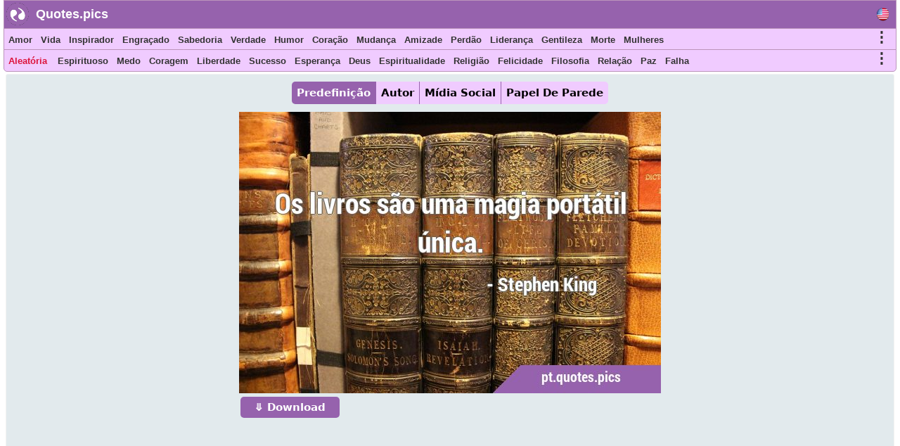

--- FILE ---
content_type: text/html; charset=UTF-8
request_url: https://pt.quotes.pics/frase/2797
body_size: 7194
content:
<!DOCTYPE html>
<html prefix="og: http://ogp.me/ns#" lang="pt">
<head>
<meta name="seznam-wmt" content="fusZjZ5MK1736c39ffONrpdeTfZhG7lh" />
<style>
body{margin:0px auto; padding:0px;font-size: 13px;font-family: Verdana;}
h1,h2{color:#fff;background: #9864ad;font-size:20px;font-family:Helvetica; display:inline-block; padding:7px; position: relative; margin: 0 0 0 5px;width:fit-content;}
h1:before,h2:before{content: ""; position: absolute; right: -20px; bottom: 0; width: 0; height: 0; border-left: 20px solid #9864ad; border-top: 19px solid transparent; border-bottom: 20px solid transparent;}
ol li{margin:3px;padding:3px;}
ol li a{color:crimson;font-size:17px;font-family:Helvetica, Verdana;}
.activetab{background:#9662ad !important;color:#fff !important}
#header{font-family: "Helvetica Neue",Helvetica,Arial,sans-serif; height:40px; min-width:300px; color: #fff; font-size:18px; font-weight: bold; background:#9662ad; position:fixed; top:0;margin:0 2px auto;z-index:1;border:1px solid #bb94bb;width:98%}
#header #logo{padding: 5px; width:120px; margin:4px 5px auto; float:left;}
#header #logo a{text-decoration:none; color:#fff}
#menu, #menu2{overflow:hidden;height:30px;border:1px solid #bb94bb; background:#f0cbff;z-index:1; position:fixed;margin:0px 2px auto;width:98%}
#menu{top:40px}
#menu2{border-radius: 0 0 5px 5px;top:70px}
#menu i, #menu2 i, #moremenu i, #extramenu i, #langmenu i{display:inline-block;color:darkseagreen;margin:0px 3px;font-size: 15px;}
#menu i a, #menu2 i a, #menu i b, #menu2 i b, #moremenu i a, #extramenu a,  #langmenu a{text-decoration:none;margin:6px 1px;font-size:13px;font-weight:bold;padding:2px 2px;display:inline-block;font-family: "Helvetica Neue",Helvetica,Arial,sans-serif;color:#333;font-style:normal; min-height: 20px;}
#menu i a:hover, #menu2 i a:hover, #menu i b:hover, #menu2 i b:hover{border-bottom:2px solid cadetblue;padding-bottom:1px;}
#more0, #more, #more2{display:inline-block;color:cornflowerblue;font-weight: bold;cursor: pointer;}
#more0 a,#more a,#more2 a{font-size:15px !important;}
#container{margin:0px 3px auto;}
#content{min-height:500px;top:100px;position:relative;}
#moremenu, #extramenu, #langmenu{border:2px solid #ccc;margin:2px;padding:3px;max-width:320px;}
#moremenu i, #extramenu i, #langmenu i{width:145px;display:inline-block;font-style: normal; color: cadetblue;list-style-type: square;}
#quote{margin:5px;padding:5px;border:1px solid #f2f2f2;background-color:#fdfdfd;border-radius:3px;display:block;}
#cats_list{margin:0 10px 0 10px;padding:10px;border-radius:3px;border:1px solid #e2eaed;background:#f8fafd; height:200px; overflow:hidden;}
#cats_list li{display: inline-block;width:200px; margin:5px;font-size:15px;padding: 3px;}
#cats_list li a{color:#737505;}

.blink{animation:blinkingText 1.5s infinite;}
@keyframes blinkingText{ 79%{color:crimson;} 99%{color:Tomato;}}
.datr::before{ content: "⤷ ";}
.datr{color:#9e3522;font-size:18px; margin-left:50px;}
.four_plus{background:#EDF5EF !important; border-right:1px solid #3d9a7e !important; border-top:1px solid #3d9a7e !important; border-bottom:1px solid #3d9a7e !important; box-shadow: -1px 4px 2px 1px #aab9ae !important;}
.flg_de, .flg_es, .flg_fr, .flg_it, .flg_pt, .flg_www{background-image: url('/i/flags.png');background-repeat: no-repeat; width:18px;}
.flg_de{background-position:-20px -2px;}
.flg_es{background-position:-41px -2px;}
.flg_fr{background-position:-61px -2px;}
.flg_it{background-position:-82px -2px;}
.flg_pt{background-position:-103px -2px;}
.flg_www{background-position:1px -2px;}

.note{background:#F4FAF4;border:1px solid #ada;padding:10px;border-radius:3px}
.highlightedmenulink{background:darkseagreen;color:#fff;font-weight:bold;padding:0px 5px;margin-left:-5px}
#quotes_images .img{width:420px;background:#f4f7f8;min-height:300px;margin:7px;display:inline-block;vertical-align:top;box-shadow: 0px 2px 5px 2px #c3c7cc;}
#quotes_images .img img{width:420px;}
#quotes_images .img b{padding:15px; margin:0 2px; font-size:16px; font-family: system-ui;display:inline-block;border-bottom: 1px dotted #b2c1b6;background: #fff;}
#quotes_images .img b::before{content: "“";}
#quotes_images .img b::after{content: "”";}
#quote_author_vertical img{width:340px;}

#nav{height: 30px; display: inline-block; margin:5px 0 10px 0;}
#nav b{background: #f0cbff; color: #000; padding: 7px; margin: 0px 5px; display:table-cell; font-size: 15px; font-family: system-ui; cursor:pointer; border-right: 1px solid #9864ad;}
    
#quotes_images .img a b{color:#555}
#quotes_images .img p{margin:0 2px; padding: 0 0 6px 0; height:33px; display:block; font-size:20px; font-family: "Helvetica Neue",Helvetica,Arial,sans-serif; overflow:hidden; background:#f4f7f8; text-align:center; border-bottom: 1px dotted #b2c1b6;}
#quotes_images .img p a, .quote p a{color:#5c537d;background:white; border: 1px solid #d2dadd;padding:5px;margin:3px 1px;border-radius:3px;text-decoration:none; display:inline-block;font-size:15px;font-weight: bold;}
#quotes_images .img p a:hover, .quote p a:hover{color:cornflowerblue;}
#quotes_images .img u{font-weight:bolder; font-size:16px; height:35px; padding:3px 10px; display:inline-block; text-decoration:none;}
#quotes_images .img em, .quote em{margin:5px;display:block;max-height:25px;overflow:hidden;text-align: center;}
#quotes_images .img em a, .quote em a{color:#984d92;margin:3px;text-decoration:none;border-bottom:1px dotted;display:inline-block;font-size:15px;font-weight:bold;font-style:normal}
#quotes_images .img em a::before, .quote em a::before{content: "#";}
#quotes_images .img q{height:120px;display:block;color:#444;font-family:'Trebuchet MS', Consolas, verdana;overflow:hidden;margin:0 2px; padding:3px;font-size:14px}
#quotes_text .txt{min-height:50px;display:block;color:#000;font-family:'Trebuchet MS',Consolas, verdana; margin:10px; padding: 10px 15px;font-size:16px; background: #f4f7f8; border:1px solid #e4e7e8; border-left:6px solid #3d7e9a; border-radius:0 5px 5px 0;text-align: justify;height:auto;width:auto !important; box-shadow: -1px 4px 2px 1px #dce4ec;}
#quotes_text .txt::before{content: "“";} #quotes_text .txt::after{content: "”";}
#quotes_text .txt:nth-child(even) {border-left:6px solid #3d9a7e;}
.quote em{font-size:12px;font-style:normal;font-family:monospace}
//.stickymenu{position:fixed;top:3px; width:98%; border-top:1px solid #8a5198 !important; border-radius:5px 5px 0 0}
//.stickymenu2{position:fixed;top:34px; width:98%; border-bottom:1px solid #8a5198 !important;}

/*
.stickymenu i, .stickymenu2 i {color:#fff !important;}
.stickymenu a, .stickymenu2 a {color:#fff !important;}
*/

.stickymoremenu{position:fixed !important;top:33px !important;}
.what{background: url('/i/share-color.png') 31px 31px;}
.face{background: url('/i/share-color.png') 0 0;}
.twit{background: url('/i/share-color.png') 0 31px; }
.pint{background: url('/i/share-color.png') 31px 0; }
.text{float: right; min-width: 100px;margin: 5px 20px; font-size: 18px; text-decoration: underline; cursor:pointer}
.what,.face,.twit,.pint{width:30px;height:30px;display: inline-block;filter: grayscale(50%);cursor:pointer}

.btn{background:#9662ad;border:none;color:#fff;padding:6px 20px; margin:2px;cursor:pointer;font-size:15px;border-radius:5px;font-weight:bold;float:left; text-decoration:none}
.btn:hover{background:#9541e1;}
#footer{font-family:"system ui", "Helvetica Neue",Helvetica,Arial,sans-serif;height:180px;min-width:300px;color:#000; font-weight:bold;background:#f0cbff;border-radius:5px 5px 0 0; margin:100px 5px 0 5px;}
#footer ol{padding:0px}
#footer div{display:inline-block;width:150px;float:left;text-align: justify;margin:5px 10px}
#footer div li{list-style-type:none;padding:1px;margin:1px}
#footer a{color:#6f0000; padding:5px;font-size:13px; font-family:verdana;display:inline-block}
</style>
<script data-ad-client="ca-pub-1902062601425102" async src="https://pagead2.googlesyndication.com/pagead/js/adsbygoogle.js"></script>
<script type="text/javascript">
function Tog(id)
{
    var x=document.getElementById(id);
    if(x)
    {
        if(x.style.display=='none'){x.style.visibility='visible'; x.style.display='block';}
        else if(x.style.display=='block'){x.style.visibility='hidden';x.style.display='none';}
        else{x.style.visibility='visible'; x.style.display='block';}
    }//if(x)
}

function Expand(id)
{
    var x=document.getElementById(id);    
    if(x.style.height=='100%')
    {
        x.style.height='200px';
        $('html,body').animate({scrollTop: $("#cats_list").offset().top},'slow');
    }
    else x.style.height='100%';
}

</script>
<link rel="icon" type="image/png" href="https://www.quotes.pics/favicon.png" sizes="64x64" />
<meta name="viewport" content="width=device-width, initial-scale=1">
<meta http-equiv="content-type" content="text/html;charset=utf-8">
<meta name="description" content="Os livros são uma magia portátil única. : Quotes.pics">
<meta property="fb:pages" content="101890698575193" />

<link rel="canonical" href="https://pt.quotes.pics/frase/2797" /><meta name="twitter:card" content="summary_large_image" />
<meta name="twitter:site" content="@wwwquotespics" />
<meta name="twitter:creator" content="@wwwquotespics" />
<meta name="twitter:title" content="Os livros são uma magia portátil única." />
<meta name="twitter:description" content="Os livros são uma magia portátil única. : Quotes.pics" />
<meta name="twitter:url" content="https://pt.quotes.pics/frase/2797">
<meta name="twitter:image" content="https://pt.quotes.pics/twitter-2797-pt.jpg" />
<meta name="twitter:image:alt" content="Os livros são uma magia portátil única." />
<meta name="twitter:domain" content="quotes.pics" />

<meta property="og:url" content="https://pt.quotes.pics/frase/2797" />
<meta property="og:title" content="Os livros são uma magia portátil única." />
<meta property="og:description" content="Os livros são uma magia portátil única. : Quotes.pics" />
<meta property="og:image" content="https://pt.quotes.pics/i/frases-imagens/2/797-stephen-king-livro-lendo-pt.jpg" /><title>Os livros são uma magia portátil única.</title>
</head>
<body >
<div id=container>
    <div id=header>
        <img src="https://www.quotes.pics/favicon.png" style="float: left;margin: 3px 0 0 3px;" width='32' height='32' alt='Quotes.pics'>
        <div id='logo'><a href='/'>Quotes.pics</a></div>
        <i id='more0' onclick="Tog('langmenu')" style='float:right;font-size:21px;font-style:normal;color:#333;margin-right:10px;margin-top:10px;' class='flg_www'>&nbsp;</i>
    </div>
<div id=menu>
<i id='more' onclick="Tog('moremenu')" style='float:right;font-size:21px;font-style:normal;color:#333;margin-right:10px;'>&#8942;</i>
<i><a href='/amor/frases'>Amor</a></i><i><a href='/vida/frases'>Vida</a></i><i><a href='/inspirador/frases'>Inspirador</a></i><i><a href='/engraçado/frases'>Engraçado</a></i><i><a href='/sabedoria/frases'>Sabedoria</a></i><i><a href='/verdade/frases'>Verdade</a></i><i><a href='/humor/frases'>Humor</a></i><i><a href='/coracao/frases'>Coração</a></i><i><a href='/mudança/frases'>Mudança</a></i><i><a href='/amizade/frases'>Amizade</a></i><i><a href='/perdao/frases'>Perdão</a></i><i><a href='/liderança/frases'>Liderança</a></i><i><a href='/gentileza/frases'>Gentileza</a></i><i><a href='/morte/frases'>Morte</a></i><i><a href='/mulheres/frases'>Mulheres</a></i></div>

<div id=menu2>
<i id='more2' onclick="Tog('extramenu')" style='float:right;font-size:21px;font-style:normal;color:#333;margin-right:10px;'>&#8942;</i>
<i>
    <a href='/random' class='blink' style='color:crimson'>
        Aleatória    </a>
</i>

<i><a href='/espirituoso/frases'>Espirituoso</a></i><i><a href='/medo/frases'>Medo</a></i><i><a href='/coragem/frases'>Coragem</a></i><i><a href='/liberdade/frases'>Liberdade</a></i><i><a href='/sucesso/frases'>Sucesso</a></i><i><a href='/esperanca/frases'>Esperança</a></i><i><a href='/deus/frases'>Deus</a></i><i><a href='/espiritualidade/frases'>Espiritualidade</a></i><i><a href='/religião/frases'>Religião</a></i><i><a href='/felicidade/frases'>Felicidade</a></i><i><a href='/filosofia/frases'>Filosofia</a></i><i><a href='/relação/frases'>Relação</a></i><i><a href='/paz/frases'>Paz</a></i><i><a href='/falha/frases'>Falha</a></i></div>
 

<div id='moremenu' style='display:none;z-index:999;right:10px;position:fixed;top:98px;background:#fff;'>
<i><a href='/humor/frases'>Humor</a></i><i><a href='/coracao/frases'>Coração</a></i><i><a href='/mudança/frases'>Mudança</a></i><i><a href='/amizade/frases'>Amizade</a></i><i><a href='/perdao/frases'>Perdão</a></i><i><a href='/liderança/frases'>Liderança</a></i><i><a href='/gentileza/frases'>Gentileza</a></i><i><a href='/morte/frases'>Morte</a></i><i><a href='/mulheres/frases'>Mulheres</a></i><i><a href='/conselho/frases'>Conselho</a></i><i><a href='/arte/frases'>Arte</a></i><i><a href='/beleza/frases'>Beleza</a></i><i><a href='/crenca/frases'>Crença</a></i><i><a href='/escolha/frases'>Escolha</a></i><i><a href='/desejo/frases'>Desejo</a></i><i><a href='/sonhos/frases'>Sonhos</a></i><i><a href='/educação/frases'>Educação</a></i><i><a href='/experiência/frases'>Experiência</a></i><i><a href='/fe/frases'>Fé</a></i><i><a href='/familia/frases'>Família</a></i><i><a href='/sentimento/frases'>Sentimento</a></i><i><a href='/historia/frases'>História</a></i><i><a href='/conhecimento/frases'>Conhecimento</a></i><i><a href='/matrimonio/frases'>Matrimônio</a></i></div>


<div id='extramenu' style='display:none;z-index:999;right:10px;position:fixed;top:98px;background:#fff;'>
<i><a href='/deus/frases'>Deus</a></i><i><a href='/espiritualidade/frases'>Espiritualidade</a></i><i><a href='/religião/frases'>Religião</a></i><i><a href='/felicidade/frases'>Felicidade</a></i><i><a href='/filosofia/frases'>Filosofia</a></i><i><a href='/relação/frases'>Relação</a></i><i><a href='/paz/frases'>Paz</a></i><i><a href='/falha/frases'>Falha</a></i><i><a href='/mente/frases'>Mente</a></i><i><a href='/natureza/frases'>Natureza</a></i><i><a href='/otimismo/frases'>Otimismo</a></i><i><a href='/dor/frases'>Dor</a></i><i><a href='/paciencia/frases'>Paciência</a></i><i><a href='/perspectiva/frases'>Perspectiva</a></i><i><a href='/realidade/frases'>Realidade</a></i><i><a href='/romantico/frases'>Romântico</a></i><i><a href='/curtas/frases'>Curtas</a></i><i><a href='/alma/frases'>Alma</a></i><i><a href='/forca/frases'>Força</a></i><i><a href='/sofrimento/frases'>Sofrimento</a></i><i><a href='/pensamento/frases'>Pensamento</a></i><i><a href='/guerra/frases'>Guerra</a></i></div>


<div id='langmenu' style='display:none;z-index:999;right:10px;position:fixed;top:98px;background:#fff;'>
<a href='//www.quotes.pics/quote/2797' class='flg_www'></a><a href='//de.quotes.pics/zitat/2797' class='flg_de'></a><a href='//es.quotes.pics/frase/2797' class='flg_es'></a><a href='//fr.quotes.pics/citation/2797' class='flg_fr'></a><a href='//it.quotes.pics/frase/2797' class='flg_it'></a><a href='//pt.quotes.pics/frase/2797' class='flg_pt'></a></div>



<div id='content'>
<div id='quote' class='quote' style='text-align:center; background:#e2eaed; color:#555; font-family:system-ui'>
<div id='nav'>
    <b onclick=picTabs(event,'quote_default') class='tablink activetab' style='border-radius:5px 0 0 5px'>Predefinição</b>
    <b onclick=picTabs(event,'quote_author') class='tablink'>Autor</b>
    <b onclick="picTabs(event,'quote_social_media'); widthAdjust();" class='tablink'>Mídia Social</b>
    <b onclick="picTabs(event,'quote_wallpaper'); widthAdjust();" class='tablink' style='border-radius:0 5px 5px 0;border-right:0 !important'>Papel De Parede</b>
</div><br><div class='quote_tab' id='quote_default'>
    <div style='display:inline-block'>
    <img src='/i/frases-imagens/2/797-stephen-king-livro-lendo-pt.jpg' alt='Os livros são uma magia portátil …'>
    <br>
    <a class=btn href='/i/frases-imagens/2/797-stephen-king-livro-lendo-pt.jpg' download='quote-2797-h'>&#10507; Download</a>
    </div>
    </div><div class='quote_tab' id='quote_author' style='display:none'>
    <h3>Horizontal</h3>
    <div style='display:inline-block'>
    <img src='/i/frases-imagens/2/797-stephen-king-livro-lendo-ah-pt.jpg' alt='Os livros são uma magia portátil …'>
    <br>
    <a class=btn href='/i/frases-imagens/2/797-stephen-king-livro-lendo-ah-pt.jpg' download='quote-2797-ah'>&#10507; Download</a>
    </div>
    <h3>Vertical</h3>
    <div style='display:inline-block'>
    <img src='/i/frases-imagens/2/797-stephen-king-livro-lendo-av-pt.jpg' alt='Os livros são uma magia portátil …'>
    <br>
    <a class=btn href='/i/frases-imagens/2/797-stephen-king-livro-lendo-av-pt.jpg' download='quote-2797-av'>&#10507; Download</a>
    </div>
    </div><div class='quote_tab' id='quote_social_media' style='display:none'>
    <h3>Twitter/ Facebook (3:2)</h3>
    <div style='display:inline-block'>
    <img class=lazy src='/i/ph.png' data-src='/twitter-2797.jpg' data-srcset='/twitter-2797.jpg'  alt='Os livros são uma magia portátil …'>
    <br>
    <a class=btn href='/twitter-2797.jpg' download='quote-2797-ah'>&#10507; Download</a>
    </div>
    <h3>Instagram (1:1)</h3>
    <div style='display:inline-block'>
    <img class=lazy src='/i/ph.png' data-src='/instagram-2797.jpg' data-srcset='/instagram-2797.jpg'  alt='Os livros são uma magia portátil …'>
    <br>
    <a class=btn href='/instagram-2797.jpg' download='quote-2797-ah'>&#10507; Download</a>
    </div>
    <h3>Pinterest (2:3)</h3>
    <div style='display:inline-block'>
    <img class=lazy src='/i/ph.png' data-src='/pinterest-2797.jpg' data-srcset='/pinterest-2797.jpg'  alt='Os livros são uma magia portátil …'>
    <br>
    <a class=btn href='/pinterest-2797.jpg' download='quote-2797-ah'>&#10507; Download</a>
    </div>
    </div><div class='quote_tab' id='quote_wallpaper' style='display:none'>
    <div style='display:inline-block'>
    <img class='lazy' src='/i/ph.png' data-src='/wallpaper-2797-pt.jpg' data-srcset='/wallpaper-2797-pt.jpg' alt='Os livros são uma magia portátil …'>
    <br>
    <a class=btn href='/wallpaper-2797-pt.jpg' download='quote-2797-wallpaper'>&#10507; Download</a>
    </div>
    </div><br>
<style>
#quote h1:before{content:none}
</style>
<h1 style='color:#777;font-size: 20px; min-height: 25px; display: block; width: 90%; background: #fff; padding: 10px; margin: 10px auto !important; box-shadow: 0px 2px 5px 2px #c3c7cc;'>“ Os livros são uma magia portátil única. ”</h1><div style='width:90%;margin:10px auto; '>
<a href='/frase/2796' style='float:left;display:inline-block' class=btn>Anterior</a>
<a href='/frase/2799' style='float:right;display:inline-block' class=btn>Próximo</a>
 <a href='/autor/stephen-king/frases' style='float:none;display:inline-block;margin: 0 0 5px 0;' class=btn>Stephen King</a>
</div>
<br><p>Categorias: <a href='/curtas/frases'>Curtas</a> <a href='/livro/frases'>Livro</a> <a href='/lendo/frases'>Lendo</a> </p></div><br><h2>Frases semelhantes</h2><br><br><div id='quotes_images'><div class='img'><a href="/frase/2797">
    <img class=lazy src="/i/ph.png" data-src="/i/frases-imagens/2/797-stephen-king-livro-lendo-pt.jpg" data-srcset="/i/frases-imagens/2/797-stephen-king-livro-lendo-pt.jpg"
    alt="Os livros são uma magia portátil …">
    </a><b id='2797'>Os livros são uma magia portátil única.</b><p><a href='/curtas/frases'>Curtas</a> <a href='/magia/frases'>Magia</a> <a href='/livro/frases'>Livro</a> <a href='/lendo/frases'>Lendo</a> </p><u><i class='what'></i> <i class='pint'></i> <i class='face'></i> <i class='twit'></i></u></div><div class='img'><a href="/frase/1535">
    <img class=lazy src="/i/ph.png" data-src="/i/frases-imagens/1/535-c-s-lewis-livro-lendo-pt.jpg" data-srcset="/i/frases-imagens/1/535-c-s-lewis-livro-lendo-pt.jpg"
    alt="Não consigo imaginar um homem realmente gostando de um livro e lendo-o apenas uma …">
    </a><b id='1535'>Não consigo imaginar um homem realmente gostando de um livro e lendo-o apenas uma vez.</b><p><a href='/curtas/frases'>Curtas</a> <a href='/livro/frases'>Livro</a> <a href='/lendo/frases'>Lendo</a> </p><u><i class='what'></i> <i class='pint'></i> <i class='face'></i> <i class='twit'></i></u></div><div class='img'><a href="/frase/2345">
    <img class=lazy src="/i/ph.png" data-src="/i/frases-imagens/2/345-henry-david-thoreau-lendo-livro-pt.jpg" data-srcset="/i/frases-imagens/2/345-henry-david-thoreau-lendo-livro-pt.jpg"
    alt="Leia os melhores livros primeiro, ou você não terá a chance de …">
    </a><b id='2345'>Leia os melhores livros primeiro, ou você não terá a chance de lê-los.</b><p><a href='/curtas/frases'>Curtas</a> <a href='/livro/frases'>Livro</a> <a href='/lendo/frases'>Lendo</a> </p><u><i class='what'></i> <i class='pint'></i> <i class='face'></i> <i class='twit'></i></u></div><div class='img'><a href="/frase/11963">
    <img class=lazy src="/i/ph.png" data-src="/i/frases-imagens/11/963-naval-ravikant-livro-conselho-pt.png" data-srcset="/i/frases-imagens/11/963-naval-ravikant-livro-conselho-pt.png"
    alt="Qualquer livro que possa ser facilmente resumido não vale a pena ser …">
    </a><b id='11963'>Qualquer livro que possa ser facilmente resumido não vale a pena ser lido.</b><p><a href='/curtas/frases'>Curtas</a> <a href='/sabedoria/frases'>Sabedoria</a> <a href='/conselho/frases'>Conselho</a> <a href='/livro/frases'>Livro</a> </p><u><i class='what'></i> <i class='pint'></i> <i class='face'></i> <i class='twit'></i></u></div><div class='img'><a href="/frase/6138">
    <img class=lazy src="/i/ph.png" data-src="/i/frases-imagens/6/138-franz-kafka-livro-vicio-pt.jpg" data-srcset="/i/frases-imagens/6/138-franz-kafka-livro-vicio-pt.jpg"
    alt="Os livros são um …">
    </a><b id='6138'>Os livros são um narcótico.</b><p><a href='/curtas/frases'>Curtas</a> <a href='/vicio/frases'>Vício</a> <a href='/drogas/frases'>Drogas</a> <a href='/livro/frases'>Livro</a> </p><u><i class='what'></i> <i class='pint'></i> <i class='face'></i> <i class='twit'></i></u></div><div class='img'><a href="/frase/1296">
    <img class=lazy src="/i/ph.png" data-src="/i/frases-imagens/1/296-cassandra-clare-livro-lendo-pt.jpg" data-srcset="/i/frases-imagens/1/296-cassandra-clare-livro-lendo-pt.jpg"
    alt="Vivemos e respiramos …">
    </a><b id='1296'>Vivemos e respiramos palavras.</b><p><a href='/curtas/frases'>Curtas</a> <a href='/livro/frases'>Livro</a> <a href='/lendo/frases'>Lendo</a> <a href='/palavras/frases'>Palavras</a> </p><u><i class='what'></i> <i class='pint'></i> <i class='face'></i> <i class='twit'></i></u></div></div><script>

//Tabs
function picTabs(evt, tabName) {
  var i, x, tablinks;
  x = document.getElementsByClassName("quote_tab");
  for (i = 0; i < x.length; i++) {
    x[i].style.display = "none";
  }
  tablinks = document.getElementsByClassName("tablink");
  for (i = 0; i < x.length; i++) {
    tablinks[i].className = tablinks[i].className.replace(" activetab", "");
  }
  document.getElementById(tabName).style.display = "block";
  evt.currentTarget.className += " activetab";
}


//Lazy load
document.addEventListener("DOMContentLoaded", function() {
  var lazyImages = [].slice.call(document.querySelectorAll("img.lazy"));;

  if ("IntersectionObserver" in window && "IntersectionObserverEntry" in window && "intersectionRatio" in window.IntersectionObserverEntry.prototype) {
    let lazyImageObserver = new IntersectionObserver(function(entries, observer) {
      entries.forEach(function(entry) {
        if (entry.isIntersecting) {
          let lazyImage = entry.target;
          lazyImage.src = lazyImage.dataset.src;
          lazyImage.srcset = lazyImage.dataset.srcset;
          lazyImage.classList.remove("lazy");
          lazyImageObserver.unobserve(lazyImage);
        }
      });
    });

    lazyImages.forEach(function(lazyImage) {
      lazyImageObserver.observe(lazyImage);
    });
  }
});</script></div></div> 
<div id='footer'>
    <div id='about'>
        <ol>
            <li><b>About</b></li>
            <li><a href='https://www.quotes.pics/p/contact.php'>Contact</a></li>
            <li><a href='https://www.quotes.pics/p/privacy-policy.php'>Privacy Policy</a></li>
        </ol>
    </div>
    <div id='Social'>
        <ol>
            <li><a href='https://twitter.com/wwwquotespics'>Twitter</a></li>
            <li><a href='https://www.facebook.com/www.quotes.pics'>Facebook</a></li>
            <li><a href='https://www.instagram.com/wwwquotespics/'>Instagram</a></li>
            <li><a href='https://www.pinterest.com/quotes_pics/'>Pinterest</a></li>
            <li><a href='http://www-quotes-pics.tumblr.com/'>Tumblr</a></li>
        </ol>
    </div>
</div>
<script>
/*
//window.onscroll=function(){stickbar()};
var navbar=document.getElementById("menu"); var stickymenu=navbar.offsetTop;
var navbar2=document.getElementById("menu2");
var navbarmenu=document.getElementById("moremenu"); var stickymoremenu=navbarmenu.offsetTop;
function stickbar()
{
// STICKY MENUS
if(window.pageYOffset>=stickymenu)
{
navbar.classList.add("stickymenu"); navbar2.classList.add("stickymenu2"); navbarmenu.classList.add("stickymoremenu");
}
else{navbar.classList.remove("stickymenu"); navbar2.classList.remove("stickymenu2"); navbarmenu.classList.remove("stickymoremenu");}}
*/
</script>
<script src='https://ajax.googleapis.com/ajax/libs/jquery/3.5.1/jquery.min.js'></script>
<script>
$(document).ready(function(){
    //Resize
    widthAdjust();

    $(".img u i").click(function()
    {
        this_class=$(this).attr('class');

        this_id=$(this).parent().siblings('b').attr('id');
        this_url="https://pt.quotes.pics/frase/"+this_id;
        this_image="https://pt.quotes.pics"+$(this).parent().siblings('a').children('img').attr('data-src');
        this_title=$(this).parent().siblings('b').html().substring(0,200);

        if(this_class=='face'){window.open(encodeURI("https://www.facebook.com/sharer/sharer.php?u="+this_url));}
        if(this_class=='pint'){window.open("http://pinterest.com/pin/create/button/?url="+encodeURI(this_url)+"&media="+encodeURI(this_image)+"&description="+encodeURI(this_title));}
        if(this_class=='twit'){window.open(encodeURI("https://twitter.com/intent/tweet?url="+this_url)+"&text="+encodeURI(this_title)+"&via=wwwquotespics");}
        if(this_class=='what'){window.open("https://wa.me/?text="+encodeURI(this_title)+" "+encodeURI(this_url));}
    });
});
5

//Adjust width
function widthAdjust()
{
    var windowWidth=$(window).width();    
    $("#menu, #menu2, #header").width(windowWidth-12);

    windowWidth=windowWidth-30;
    if(windowWidth<=425)
    {
        $("#quote img").width(windowWidth);
        $("#quotes_images .img img, #quotes_images .img").width(windowWidth);
        $("#quote_author img").width(325);
    }
    else if(windowWidth<500)
    {
        $("#quotes_images .img img, #quotes_images .img").width();
        $("#quote_author img").width(360);
        $("#quote_wallpaper img, #quote_social_media img").width(windowWidth);
    }  
    else if(windowWidth<750)
    {
        $("#quotes_images .img img, #quotes_images .img").width(500);
        $("#quote_author img").width(360);
        $("#quote_wallpaper img, #quote_social_media img").width(windowWidth);
    }
    else if(windowWidth>=750 && windowWidth<1000)
    {
        windowWidth=windowWidth-20;
        $("#quotes_images .img img, #quotes_images .img").width(windowWidth/2);
        $("#quote_wallpaper img, #quote_social_media img").width(windowWidth);
    }
    else if(windowWidth>=1000 && windowWidth<1250)
    {
        windowWidth=windowWidth-20;
        $("#quotes_images .img img, #quotes_images .img").width(windowWidth/3);
        $("#quote_wallpaper img, #quote_social_media img").width(windowWidth);
    }
    else if(windowWidth>=1250 && windowWidth<1800)
    {
        windowWidth=windowWidth-50;
        $("#quotes_images .img img, #quotes_images .img").width(windowWidth/4);
        $("#quote_wallpaper img, #quote_social_media img").width(windowWidth);
    }
    else if(windowWidth>=1800)
    {
        windowWidth=windowWidth-(windowWidth/400)*10;
        $("#quotes_images .img img, #quotes_images .img").width(400);
        $("#quote_wallpaper img, #quote_social_media img").width(windowWidth);
    }


}

$(window).resize(function(){widthAdjust();});

</script>
<script async src="https://www.googletagmanager.com/gtag/js?id=G-3BKMTGMB1N"></script>
<script>
  window.dataLayer = window.dataLayer || [];
  function gtag(){dataLayer.push(arguments);}
  gtag('js', new Date());
  gtag('config', 'G-3BKMTGMB1N');
</script>

<script src="https://cdn.onesignal.com/sdks/OneSignalSDK.js" async=""></script>
<script>
  window.OneSignal = window.OneSignal || [];
  OneSignal.push(function() {
    OneSignal.init({
      appId: "00b9c98e-deb5-4452-b22e-08682021bf03",
    });
  });
</script>
<img src = "https://toplist.cz/count.asp?id=1810628&njs=1" width = "1" />

</body>
</html>

--- FILE ---
content_type: text/html; charset=utf-8
request_url: https://www.google.com/recaptcha/api2/aframe
body_size: 267
content:
<!DOCTYPE HTML><html><head><meta http-equiv="content-type" content="text/html; charset=UTF-8"></head><body><script nonce="2JyaGy6hvVRz4RFJ0G3ilg">/** Anti-fraud and anti-abuse applications only. See google.com/recaptcha */ try{var clients={'sodar':'https://pagead2.googlesyndication.com/pagead/sodar?'};window.addEventListener("message",function(a){try{if(a.source===window.parent){var b=JSON.parse(a.data);var c=clients[b['id']];if(c){var d=document.createElement('img');d.src=c+b['params']+'&rc='+(localStorage.getItem("rc::a")?sessionStorage.getItem("rc::b"):"");window.document.body.appendChild(d);sessionStorage.setItem("rc::e",parseInt(sessionStorage.getItem("rc::e")||0)+1);localStorage.setItem("rc::h",'1769023162911');}}}catch(b){}});window.parent.postMessage("_grecaptcha_ready", "*");}catch(b){}</script></body></html>